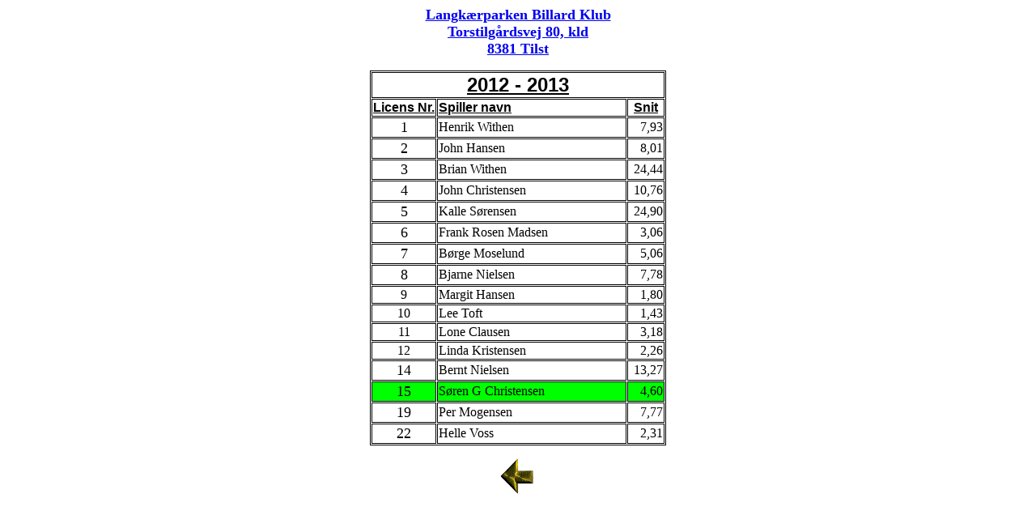

--- FILE ---
content_type: text/html
request_url: http://bbaarhus.dk/bblangkaerparken1213.htm
body_size: 1191
content:
<html>

<head>
<meta http-equiv="Content-Language" content="da">
<meta name="GENERATOR" content="Microsoft FrontPage 5.0">
<meta name="ProgId" content="FrontPage.Editor.Document">
<meta http-equiv="Content-Type" content="text/html; charset=windows-1252">
<title>Langkærparken Billard Klub </title>
<style>
<!--
 table.MsoNormalTable
	{mso-style-parent:"";
	font-size:10.0pt;
	font-family:"Times New Roman"}
-->
</style>
<base target="_self">
</head>

<body>

<p align="center"><font face="Times New Roman" size="4"><b>
<a href="http://www.findvej.dk/Torstilgårdsvej80,8381">Langkærparken Billard 
Klub<br>
Torstilgårdsvej 80, kld<br>
8381 Tilst</a></b></font></p>
<div align="center">
  <center>
  <table border="1" cellspacing="1" width="29%" id="AutoNumber1" bordercolor="#000000" height="98">
    <tr>
      <td width="100%" nowrap colspan="3" bordercolor="#000000" height="29">
      <p align="center"><font face="Arial" size="5"><u><b>2012 - 2013</b></u></font></td>
    </tr>
    <tr>
      <td width="15%" nowrap bordercolor="#000000" height="19">
      <p align="left"><font face="Arial" size="3"><u><b>Licens Nr.</b></u></font></td>
      <td width="72%" nowrap bordercolor="#000000" height="19">
      <p align="left"><font face="Arial" size="3"><u><b>Spiller navn</b></u></font></td>
      <td width="15%" nowrap bordercolor="#000000" height="19">
      <p align="center"><font face="Arial" size="3"><u><b>Snit</b></u></font></td>
    </tr>
    <tr>
      <td width="15%" nowrap bordercolor="#000000" height="19" align="center">
      <font size="4">1</font></td>
      <td width="72%" nowrap bordercolor="#000000" height="19">Henrik Withen</td>
      <td width="15%" nowrap bordercolor="#000000" height="19" align="right">
      7,93</td>
    </tr>
    <tr>
      <td width="15%" nowrap bordercolor="#000000" height="19" align="center">
      <font size="4">2</font></td>
      <td width="72%" nowrap bordercolor="#000000" height="19">John Hansen</td>
      <td width="15%" nowrap bordercolor="#000000" height="19" align="right">
      8,01</td>
    </tr>
    <tr>
      <td width="15%" nowrap bordercolor="#000000" height="19" align="center">
      <font size="4">3</font></td>
      <td width="72%" nowrap bordercolor="#000000" height="19">Brian Withen</td>
      <td width="15%" nowrap bordercolor="#000000" height="19" align="right">
      24,44</td>
    </tr>
    <tr>
      <td width="15%" nowrap bordercolor="#000000" height="19" align="center" bgcolor="#FFFFFF">
      <font size="4">4</font></td>
      <td width="72%" nowrap bordercolor="#000000" height="19" bgcolor="#FFFFFF">
      John Christensen</td>
      <td width="15%" nowrap bordercolor="#000000" height="19" align="right" bgcolor="#FFFFFF">
      10,76</td>
    </tr>
    <tr>
      <td width="15%" nowrap bordercolor="#000000" height="19" align="center" bgcolor="#FFFFFF">
      <font size="4">5</font></td>
      <td width="72%" nowrap bordercolor="#000000" height="19" bgcolor="#FFFFFF">
      Kalle Sørensen</td>
      <td width="15%" nowrap bordercolor="#000000" height="19" align="right" bgcolor="#FFFFFF">
      24,90</td>
    </tr>
    <tr>
      <td width="15%" nowrap bordercolor="#000000" height="1" align="center" bgcolor="#FFFFFF">
      <font size="4">6</font></td>
      <td width="72%" nowrap bordercolor="#000000" height="1" bgcolor="#FFFFFF">
      Frank Rosen Madsen</td>
      <td width="15%" nowrap bordercolor="#000000" height="1" align="right" bgcolor="#FFFFFF">
      3,06</td>
    </tr>
    <tr>
      <td width="15%" nowrap bordercolor="#000000" height="1" align="center" bgcolor="#FFFFFF">
      <font size="4">7</font></td>
      <td width="72%" nowrap bordercolor="#000000" height="1" bgcolor="#FFFFFF">
      Børge Moselund</td>
      <td width="15%" nowrap bordercolor="#000000" height="1" align="right" bgcolor="#FFFFFF">
      5,06</td>
    </tr>
    <tr>
      <td width="15%" nowrap bordercolor="#000000" height="19" align="center" bgcolor="#FFFFFF">
      <font size="4">8</font></td>
      <td width="72%" nowrap bordercolor="#000000" height="19" bgcolor="#FFFFFF">
      Bjarne Nielsen</td>
      <td width="15%" nowrap bordercolor="#000000" height="19" align="right" bgcolor="#FFFFFF">
      7,78</td>
    </tr>
    <tr>
      <td width="15%" nowrap bordercolor="#000000" height="19" align="center" bgcolor="#FFFFFF">
      9</td>
      <td width="72%" nowrap bordercolor="#000000" height="19" bgcolor="#FFFFFF">
      Margit Hansen</td>
      <td width="15%" nowrap bordercolor="#000000" height="19" align="right" bgcolor="#FFFFFF">
      1,80</td>
    </tr>
    <tr>
      <td width="15%" nowrap bordercolor="#000000" height="19" align="center" bgcolor="#FFFFFF">
      10</td>
      <td width="72%" nowrap bordercolor="#000000" height="19" bgcolor="#FFFFFF">
      Lee Toft</td>
      <td width="15%" nowrap bordercolor="#000000" height="19" align="right" bgcolor="#FFFFFF">
      1,43</td>
    </tr>
    <tr>
      <td width="15%" nowrap bordercolor="#000000" height="19" align="center" bgcolor="#FFFFFF">
      11</td>
      <td width="72%" nowrap bordercolor="#000000" height="19" bgcolor="#FFFFFF">Lone Clausen</td>
      <td width="15%" nowrap bordercolor="#000000" height="19" align="right" bgcolor="#FFFFFF">
      3,18</td>
    </tr>
    <tr>
      <td width="15%" nowrap bordercolor="#000000" height="19" align="center" bgcolor="#FFFFFF">
      12</td>
      <td width="72%" nowrap bordercolor="#000000" height="19" bgcolor="#FFFFFF">
      Linda Kristensen</td>
      <td width="15%" nowrap bordercolor="#000000" height="19" align="right" bgcolor="#FFFFFF">
      2,26</td>
    </tr>
    <tr>
      <td width="15%" nowrap bordercolor="#000000" height="1" align="center" bgcolor="#FFFFFF">
      <font size="4">14</font></td>
      <td width="72%" nowrap bordercolor="#000000" height="1" bgcolor="#FFFFFF">Bernt Nielsen</td>
      <td width="15%" nowrap bordercolor="#000000" height="1" align="right" bgcolor="#FFFFFF">
      13,27</td>
    </tr>
    <tr>
      <td width="15%" nowrap bordercolor="#000000" height="1" align="center" bgcolor="#00FF00">
      <font size="4">15</font></td>
      <td width="72%" nowrap bordercolor="#000000" height="1" bgcolor="#00FF00">Søren G 
      Christensen</td>
      <td width="15%" nowrap bordercolor="#000000" height="1" align="right" bgcolor="#00FF00">
      4,60</td>
    </tr>
    <tr>
      <td width="15%" nowrap bordercolor="#000000" height="1" align="center">
      <font size="4">19</font></td>
      <td width="72%" nowrap bordercolor="#000000" height="1">Per Mogensen</td>
      <td width="15%" nowrap bordercolor="#000000" height="1" align="right">
      7,77</td>
    </tr>
    <tr>
      <td width="15%" nowrap bordercolor="#000000" height="1" align="center" bgcolor="#FFFFFF">
      <font size="4">22</font></td>
      <td width="72%" nowrap bordercolor="#000000" height="1" bgcolor="#FFFFFF">Helle Voss </td>
      <td width="15%" nowrap bordercolor="#000000" height="1" align="right" bgcolor="#FFFFFF">
      2,31</td>
    </tr>
    </table>
  </center>
</div>
<script language="javascript1.2" src="http://stat04.cliche.parameter.dk/counter/512e12dc1e97c50a9acede0e469ff088"></script>
<p align="center">&nbsp;<a target="_self" href="bbklub.htm"><img border="0" src="arrow54.gif" width="41" height="44"></a>&nbsp;&nbsp; </p>

</body>

</html>